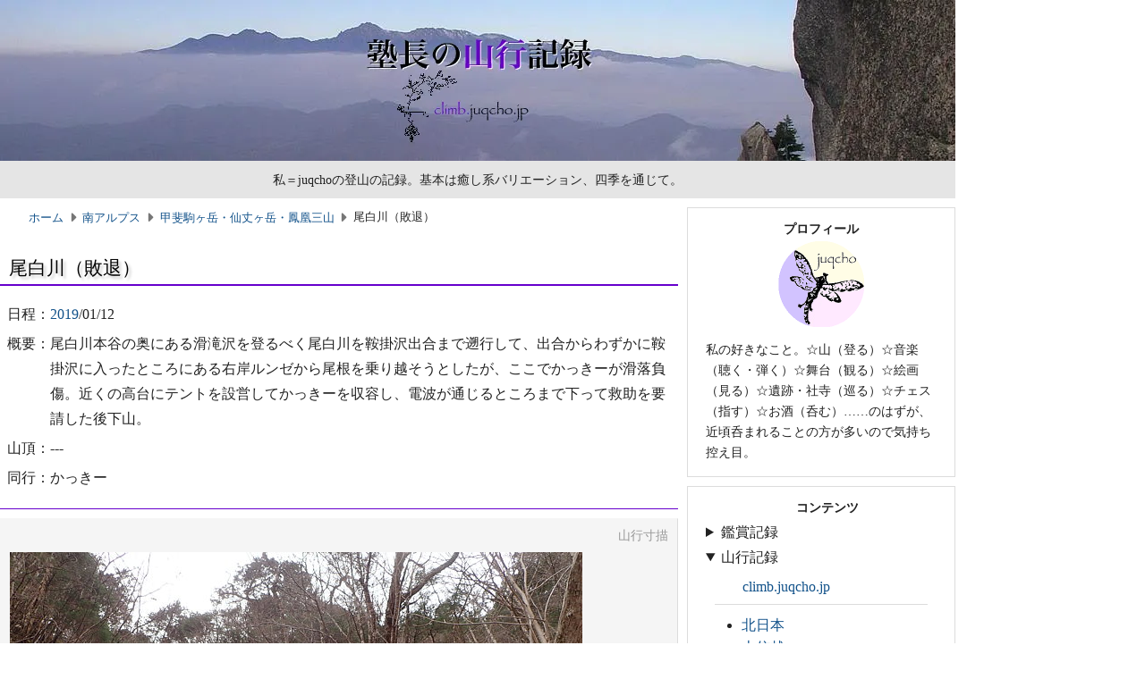

--- FILE ---
content_type: text/html
request_url: https://climb.juqcho.jp/2019/20190112.html
body_size: 10145
content:
<!DOCTYPE html>
<html lang="ja" prefix="og: https://ogp.me/ns#">
<head>
<meta charset="utf-8">
<meta name="viewport" content="width=device-width,initial-scale=1">
<meta name="format-detection" content="telephone=no,email=no,address=no">
<meta name="robots" content="max-image-preview:standard">
<title>尾白川（敗退） | 塾長の山行記録</title>
<meta name="author" content="juqcho">
<meta name="description" content="">
<meta name="twitter:card" content="summary">
<meta name="twitter:site" content="@juqcho">
<meta name="twitter:creator" content="@juqcho">
<meta property="og:url" content="https://climb.juqcho.jp/2019/20190112.html">
<meta property="og:type" content="article">
<meta property="og:locale" content="ja_JP">
<meta property="og:title" content="尾白川（敗退）">
<meta property="og:description" content="2019/01/12">
<meta property="og:image" content="https://climb.juqcho.jp/media/2019/20190112_01.jpg">
<meta property="og:site_name" content="塾長の山行記録">
<meta property="fb:app_id" content="943147861260242">
<link rel="canonical" href="https://climb.juqcho.jp/2019/20190112.html">
<link rel="icon" href="https://juqcho.jp/media/common/favicon.ico">
<link rel="apple-touch-icon" href="https://juqcho.jp/media/common/icon.png">
<link rel="stylesheet" href="https://juqcho.jp/admin/css/default.css">
<link rel="stylesheet" href="https://juqcho.jp/admin/css/main.css">
<link rel="stylesheet" href="/admin/css/site.css">
<link rel="stylesheet" href="https://juqcho.jp/admin/css/mobile.css" media="screen and (max-width:767px)">
<link rel="stylesheet" href="https://juqcho.jp/admin/css/tablet.css" media="screen and (min-width:768px) and (max-width:1079px)">
<link rel="preload" href="https://juqcho.jp/admin/css/all.min.css" as="style" onload="this.onload=null;this.rel='stylesheet'">
<link rel="preload" href="https://juqcho.jp/admin/css/lite-yt-embed.css" as="style" onload="this.onload=null;this.rel='stylesheet'">
<script src="https://juqcho.jp/admin/js/components.js"></script>
<script async src="https://juqcho.jp/admin/js/lite-yt-embed.js"></script>
<script async src="https://juqcho.jp/admin/js/lazyload-twitter.js"></script>
<script async src="https://pagead2.googlesyndication.com/pagead/js/adsbygoogle.js?client=ca-pub-5569039836008884" crossorigin></script>
<script async src="https://www.googletagmanager.com/gtag/js?id=G-1WRL4XD0C7"></script>
<script> window.dataLayer = window.dataLayer || []; function gtag(){dataLayer.push(arguments);} gtag('js', new Date()); gtag('config', 'G-1WRL4XD0C7'); </script>
</head>
<body id="top">
<div id="fb-root"></div>
<script async src="https://connect.facebook.net/ja_JP/sdk.js#xfbml=1&version=v22.0&appId=943147861260242" crossorigin></script>
<header id="header"></header>
<div id="container">
<main>
<nav id="breadcrumblist">
<script type="application/ld+json"> { "@context": "https://schema.org", "@type": "BreadcrumbList", "itemListElement": [ { "@type": "ListItem", "position": 1, "name": "ホーム", "item": "https://climb.juqcho.jp/" }, { "@type": "ListItem", "position": 2, "name": "南アルプス", "item": "https://climb.juqcho.jp/category/chuominamialps.html#minami-alps" }, { "@type": "ListItem", "position": 3, "name": "甲斐駒ヶ岳・仙丈ヶ岳・鳳凰三山", "item": "https://climb.juqcho.jp/category/chuominamialps.html#minami-alps#kaikomagatake-senjogatake-houousanzan" }, { "@type": "ListItem", "position": 4, "name": "尾白川（敗退）" } ] } </script>
<ol>
<li><a href="/"><i class="fa-solid fa-house"></i>ホーム</a></li>
<li><a href="/category/chuominamialps.html#minami-alps">南アルプス</a></li>
<li><a href="/category/chuominamialps.html#kaikomagatake-senjogatake-houousanzan">甲斐駒ヶ岳・仙丈ヶ岳・鳳凰三山</a></li>
<li aria-current="location">尾白川（敗退）</li>
</ol>
</nav>
<article class="level2">
<hgroup>
<h1>尾白川（敗退）</h1>
</hgroup>
<nav id="tag">
<ol>
<li></li>
</ol>
</nav>
<div class="digest">
<p>日程：<a href="/#year2019">2019</a>/01/12</p>
<p>概要：尾白川本谷の奥にある滑滝沢を登るべく尾白川を鞍掛沢出合まで遡行して、出合からわずかに鞍掛沢に入ったところにある右岸ルンゼから尾根を乗り越そうとしたが、ここでかっきーが滑落負傷。近くの高台にテントを設営してかっきーを収容し、電波が通じるところまで下って救助を要請した後下山。</p>
<p>山頂：---</p>
<p>同行：かっきー</p>
</div>
<div class="sketch">
<p>山行寸描</p>
<figure>
<img src="/media/2019/20190112_01.jpg" alt="" width="640" height="480">
<figcaption>▲事故現場となった右岸ルンゼ。氷を避けて右手の草付斜面を選んだかっきーはこの後、左奥に見えている段差の上から写真中央の段まで落ちてくることになる。（2019/01/12撮影）</figcaption>
</figure>
</div>
<div class="intro">
<p>各地の山や沢に多くの足跡を残したmoto.p氏が、尾白川上流の滑滝沢でのソロ・アイスクライミング中に墜落死したのは2011年の末のこと。縁あってその<a href="/2012/20120107.html">残置物回収山行</a>に同行した私は、moto.p氏の親友であったかっきーに連れられて<a href="/2016/20160109.html">2016年1月の黄蓮谷右俣</a>で甲斐駒ヶ岳のアルパインアイスデビューを果たしたことを機に、いずれこの滑滝沢を登ろうと計画してきたのですが、かっきーとの都合が合わなかったり氷や雪の状態が悪かったりと条件に恵まれず、無為に年月を過ごしてきました。以来3年、この連休はそこそこいい天気が続く上に、ここまで南岸低気圧による降雪もなく、絶好のチャンス到来と思われました。ところが……。</p>
</div>
<div class="adsense"><ins class="adsbygoogle" style="display:block" data-ad-client="ca-pub-5569039836008884" data-ad-slot="7842891886" data-ad-format="auto" data-full-width-responsive="true"></ins></div>
<div class="date">
<p>2019/01/12</p>
</div>
<div class="time">
<p>△07:15 日向山登山口 → △08:50-09:10 尾白川林道終点 → △11:00 鞍掛沢出合 → △11:25-14:20 右岸ルンゼ出合 → △14:45 鞍掛沢出合 → △16:10 尾白川林道終点 → △18:20 日向山登山口</p>
</div>
<div class="text">
<p>未明に「道の駅 はくしゅう」で短時間の仮眠をとってから、コンビニで温かい朝食をとった上で日向山へ。登山口となる矢立石の少し手前に設けられているゲートの手前に車を駐めましたが、少し早過ぎたようであたりはまだまっ暗。よって明るくなるまで寝直すことにしたのですが、しばしまどろんでからふと気付くと周囲は明るく、そして他のパーティーが出発の準備を始めているところでした。しまった寝過ごした！とは思ったものの、この日はどうせアプローチだけだからと気を取り直して車の外に出ました。</p>
<p><img src="/media/2019/20190112_02.jpg" alt="" width="320" height="240"><img src="/media/2019/20190112_03.jpg" alt="" width="320" height="240"></p>
<p>身繕いをしながら会話したところでは、他パーティー2組はいずれも林道に面したルンゼを物色しながら氷を探す計画のようで、尾白川に降りる者は我々の他にはいない様子。やがて準備も整って歩き出したのは我々が最初でした。</p>
<p><img src="/media/2019/20190112_04.jpg" alt="" width="320" height="240"><img src="/media/2019/20190112_05.jpg" alt="" width="320" height="240"></p>
<p>矢立石の登山口を過ぎて平坦な林道を奥へと進んでいきましたが、ここにもやはり昨年の台風の爪痕と思われる崩壊地あり。普通ならなんということはないザレ斜面のトラバースですが、かっきーも私も25kg近くを背負っているので慎重に渡ります。</p>
<p><img src="/media/2019/20190112_06.jpg" alt="" width="320" height="240"><img src="/media/2019/20190112_07.jpg" alt="" width="320" height="240"></p>
<p>錦滝は凍ってはいるもののシャバシャバ、平田ルンゼや岩間ルンゼも貧相な状態。雪がなくて歩きやすいのはありがたいのですが、これでは氷も発達しないはずだと少し暗い気持ちになってきます。</p>
<p><img src="/media/2019/20190112_08.jpg" alt="" width="320" height="240"><img src="/media/2019/20190112_09.jpg" alt="" width="320" height="240"></p>
<p>林道の終点からは例によって悪い急斜面の下降になりますが、フィックスロープはあるというもののここも斜面が崩れて足元がスリップしやすい状態です。もともと釣り師で悪場に強いかっきーは先に下降していきましたが、ザレた下りが苦手な私は重荷にふらついていることもあってロープを出し懸垂下降を交えることにしました。ところが、この山行のために新調した7.9mm60mのロープを事前に捌いておくことを怠っていたため、絡まったロープの取回しに四苦八苦。かっきーを尾白川の河原でずいぶん待たせることになってしまいました（申し訳なし）。</p>
<p><img src="/media/2019/20190112_10.jpg" alt="" width="320" height="240"><img src="/media/2019/20190112_11.jpg" alt="" width="320" height="240"></p>
<p>ここから鞍掛沢にかけては<a href="/2016/20160730.html">2年半前</a>に沢登りとして遡行していますが、今回はもちろん足回りがアイゼンです。川がしっかり凍っていてくれればさくさくと歩けるところですが、予想どおり完全氷結はしておらず、アイゼンの歯が丸まってしまうことを気にしながら岩の上を歩いたり、踏み抜きに注意しながらそろそろと氷の上を歩いたりで、なかなか捗ってくれません。</p>
<p><img src="/media/2019/20190112_12.jpg" alt="" width="320" height="240"><img src="/media/2019/20190112_13.jpg" alt="" width="320" height="240"></p>
<p>それでもどうにか鞍掛沢の出合に着いて、ここから本谷を離れて鞍掛沢に入りました。目的地はもちろん尾白川本谷の上流なのですが、この出合から先も氷の状態が落ち着いていないと歩行に時間をとられることになるので、これを回避するためにいったん鞍掛沢に入り、これら二つの沢を分ける尾根を途中から乗り越して本谷上流へ出るというのが当初からの計画で、これは故moto.p氏も辿った道筋であると考えられています。</p>
<p><img src="/media/2019/20190112_14.jpg" alt="" width="320" height="240"></p>
<p>鞍掛沢の方が本谷よりも多少氷が発達していて歩きやすく、しばしの歩きで右岸に氷のルンゼを見出すことができました。ここを登って尾根の上に出て、しばらく平坦な尾根筋を歩いて距離を稼ごうというもくろみですが、寝坊のために出発が遅れたこと、私が懸垂下降で手間取ったこと、そして本谷の氷が十分には落ち着いていなかったことが重なり、すでにそこそこいい時間。「15時には（予定していたテントサイトに）着かないな」と若干の焦燥感を見せながら、かっきーはフリーでルンゼに入りました。</p>
<p>このルンゼは見た目には傾斜もなく易しそうですが、実際に取り付いてみると段差になったところはそれなりに斜度と高さがあり、重荷を背負ったままでのフリーソロは少々リスキーな状態です。これはまずいと思ったらしいかっきーは、すぐにルンゼ右手の樹林の中の草付斜面にラインを変更し、そちらを登っていきました。</p>
<p><img src="/media/2019/20190112_15.jpg" alt="" width="320" height="240"></p>
<p>後続の私も1段登ったところのテラス状の氷の上に達し、そこから右手の樹林にエスケープしようとしたのですが、そのとき上の方で木が折れる「バキッ！」という音がしたので仰ぎ見ると、かっきーがバランスを崩して樹林帯の斜面からルンゼへと落ちてくるところでした。そのまま彼は氷のルンゼ内で段差に二度当たって私のいるテラスまで落ちてきましたが、そのとき偶然かっきーのアックスの一つが氷の中に固定されていた枯れ枝に引っ掛かり、そこで激しい衝撃と共に止まってくれました。</p>
<p><img src="/media/2019/20190112_16.jpg" alt="" width="320" height="240"><img src="/media/2019/20190112_17.jpg" alt="" width="320" height="240"></p>
<p>墜落距離はざっと15m、それでもここで止まったのは奇跡的です。「あー、<a href="/2016/20161016.html">またやった</a>か」と愕然としながらかっきーのもとに駆け寄り、横になってうめき声をあげているかっきーのリュックサックを外させてまずは抜重。さらに引っ掛かってくれていたアックスを枯れ枝から外して行動の自由を確保しました。どうやらダメージを受けたのは右足だけの模様で、外傷も見当たりません。さすがに山行継続は直ちに断念しましたが、それでもこの時点では自力下山が可能だと2人とも思っていました。</p>
<p>ところが、まずこのテラスから河原まで懸垂下降（ロープ長でちょうど30m）をしようとしたところで、かっきーは右足に荷重をかけられず立てないことが判明。よってロワーダウンのセットをし、まずかっきーが前向きに座りこんだ姿勢のままじりじりと下り、次に私が懸垂下降で先にかっきーのリュックサックを降ろし、いったん登り返してから自分のリュックサックを背負ってかっきーのもとへ下りました。</p>
<p><img src="/media/2019/20190112_18.jpg" alt="" width="320" height="240"><img src="/media/2019/20190112_19.jpg" alt="" width="320" height="240"></p>
<p>まずはかっきーの荷物を軽く（ギア類を私が引き取り、さらにアルコールもその場で処分）して、それで立てるか確認→無理。次にリュックサックを片方残置することにして、空荷で歩けるか確認→やはり無理。食料・燃料は3日分あるので、ちょっとずつでも歩けるなら時間をかけながら下ればよいのですが、この状態では岩と氷が混在した下降路の下山は不可能です。そうとなればとれる手段は一つ、テントを張ってかっきーをその中に残置し、自分が電波の届くところまで出てレスキューを要請するしかありません。暗くなるとヘリが飛べなくなるので、急がなければ。</p>
<p><img src="/media/2019/20190112_20.jpg" alt="" width="320" height="240"><img src="/media/2019/20190112_21.jpg" alt="" width="320" height="240"></p>
<p>まずはルンゼの対岸の高台になったところにテントを張り、かっきーに肩を貸して時間をかけてここに収容。かっきーの装備一式に加え、下降スピードを確保するために自分の装備も大半をテント内に押し込んでから、かっきーと別れて下山を開始しました。</p>
<p>本谷まで出れば電波が通じるかと期待しながら下ったのですが、本谷に降り立つところで小さな段差を下ろうとしたときにプチ岩雪崩を起こし、あたりに焦げ臭い匂いが立ち込めました。危ない、ここで自分も行動不能になっては何にもなりません。気をつけよう。</p>
<p>本谷に降り立っても電波は通じず、さらに下降を続けることにしました。登りのときの記憶が残っているためにラインどりを迷わなかったことでそこそこスピーディーに下ることができ、林道終点の下に到着したのはまだ十分明るい時間帯。河原からではまだ電波が届きませんでしたが、斜面の途中まで上がってみるとかろうじてアンテナが立っており、ここで消防に第一報。まだ電波の状態が安定していないためにこの電話は途中で切れてしまったのですが、さらに少し登ったときに折り返しかかってきた消防防災航空隊からの電話は安定しており、かっきーの状況と位置、それにテントの色を伝えることができました。</p>
<p><img src="/media/2019/20190112_22.jpg" alt="" width="320" height="240"><img src="/media/2019/20190112_23.jpg" alt="" width="320" height="240"></p>
<p>林道に上がって身につけている装備をリュックサックにしまい、同時にかっきーと私の共通の知人であるエフさんに事後対応への協力依頼の電話をしているところへ、早くもヘリがやってきました。尾白川を下流から上流に向かって進入してきた防災ヘリは何度か旋回したのちに谷の中へと高度を下げていき、その姿がすっぽり隠れて見えなくなってしばらくしてから、再び高度を上げて飛び去りました。</p>
<p>レスキュー隊員を下ろしたのかな？しかしヘリが一向に戻ってこないのは、この日の収容は諦めたのかな？と不思議に思いながら暗くなりつつある林道を歩いて下山を続けていると、今度は警察からの電話。消防に対して話した内容とほぼ同じことを伝えた後に「登山届は出していますか？」と聞かれましたが、<a href="https://memo.juqcho.jp/2016/20161207.html" target="_blank" class="subdomain">谷川岳での痛い教訓</a>があるので胸を張って「Compassで出してあります」と答えることができました。そして、この会話の中でかっきーがすでに山梨県立中央病院に運ばれていることを知りました。なんという早業！消防防災航空隊の皆さま、ありがとうございました。</p>
<p>警察からの二度の電話聴取と、かっきーのスキー仲間であるケイ氏との連絡調整をこなし、おまけに錦滝の前にテントを張って（おそらく）宴会をしていたと思しきパーティーの方と話し込んだりしているうちにあたりはとっぷりと暮れ、ヘッ電下山となりました。</p>
<p><img src="/media/2019/20190112_24.jpg" alt="" width="320" height="240"><img src="/media/2019/20190112_25.jpg" alt="" width="320" height="240"></p>
<p>矢立石を過ぎてゲートまで下ると、そこにはかっきーの車がぽつんと主人を待っています。この車の回収は明日、かっきーのスキー仲間に任せることにして、自分は下山の途中で呼んであったタクシーに乗って、かっきーが運び込まれた病院へと向かいました。</p>
<hr>
<p>その後の状況ですが、山梨県立中央病院で救急措置を受けたかっきーは、翌日にスキー仲間たちの尽力によって横浜市の自宅まで戻ったものの、身動きができないために地元の病院で改めて診察を受けたところ、右足の付け根（骨盤の寛骨臼）と腓骨の骨折に加えて足首の捻挫などもあり、退院まで4週間を要するとのこと。個室しか空いていないために立派な個室に入れられてしまい「このままでは破産だ」とかっきーは嘆いていましたが、冬季クライミングでの貴重な相方を失った私も半ば茫然自失です。頼むから来シーズンは復帰してくれ！と願うものの、家族や職場からは「もう山はやめろ」ときつい風当たりがあり、彼自身も今までになく落ち込んでいます。うーん。</p>
<p>滑落の原因は、今となってははっきりわかりません。上述のとおり木の折れる音がしているので、登るために手を掛けた木が折れてバランスを崩したか、バランスを崩したときに身体を支えようとした木が折れて止まらなかったかのいずれかですが、どちらにしても、この草付斜面は重荷で登り切るには悪いところがあり、それなら最初からロープを出して氷のルンゼを直登した方が安全だったということになりそうです。</p>
<p>しかし、後から冷静になって考えてみると、幸運の神様は我々を見守ってくれていたようにも思います。かっきーのアックスが枯れ枝に引っ掛からず、そのまま河原まで落ちていたら、そこにごろごろしている岩に激突して重大な結果をもたらしたことでしょう。さらに悪いシナリオは、落ちてきたかっきーが私に当たり、2人もろとも落とされてしまうこと。こうなってはパーティー全滅必至です。事故の直後は「moto.p氏が『来るな』と言っているのか？」と話し合ったりもしたのですが、もしかすると彼が守護霊になって事故のダメージを最小限にしてくれたのかもしれません。</p>
<p>とは言っても、これでも十分に大きなダメージですが……。</p>
</div>
<div class="appendix" id="gps">
<p><img src="/media/2019/20190112_26.jpg" alt="" width="200" height="356" class="right-alignment">消防司令にかっきーの位置を伝えるにあたっては、テントを離れる前にジオグラフィカで現在地を示してスクリーンショットを撮っておいたことが役立ちました。</p>
<p><q>鞍掛沢に入って20分ほどの標高1410m</q></p>
<p>という登山者目線の情報ではなく</p>
<p><q>北緯35度47分01秒62 東経138度15分28秒32</q></p>
<p>と伝えられたことで、ヘリがピンポイントでテントの上空に達することができたようです。</p>
<p>救助を要する場所から直接電話が通じれば、音声通話と共に発信者の位置情報が消防司令に伝わるようになっているので問題はないのですが、今回の件のように要救助者から離れなければならない場合は、要救助者の位置情報を上記のように記録しておくことが大事です。</p>
<p>後日のかっきーの言によると、テントに入ってまどろんでいるとヘリのバリバリというローター音が聞こえだし、やがて樹木を突っ切ってレスキュー隊員が降りてきて、同じように枝をかき分けながら引き上げてくれたとのこと。冬枯れだったおかげでテントの黄色も上からよく見えていたそうですが、あと30分遅かったら暗さのためにこの日の収容は無理だったかもしれません。GPSさまさまです。</p>
</div>
<div class="note">
<p>◎後日（2019/01/31）の回収山行の様子は〔<a href="/2019/20190131.html">こちら</a>〕。</p>
</div>
</article>
<footer>
<div id="socialbutton">
<ul>
<li><a href="https://x.com/intent/post?ref_src=twsrc%5Etfw" class="twitter-share-button">Post</a></li>
<li><div class="fb-share-button" data-href="https://climb.juqcho.jp/2019/20190112.html" data-layout="button_count" data-lazy="true"></div></li>
<li><div class="line-it-button" data-lang="ja" data-type="share-a" data-env="PROD" data-url="https://climb.juqcho.jp/2019/20190112.html" data-color="default" data-size="small" data-count="true" data-ver="3" style="display: none;"></div><script async src="https://www.line-website.com/social-plugins/js/thirdparty/loader.min.js"></script></li>
</ul>
</div>
<nav id="navigator">
<ul>
<li><a href="/" title="ホーム"><img src="/media/site/home.png" alt="ホーム" width="32" height="32" onmouseover="this.src='/media/site/home_over.png'" onmouseout="this.src='/media/site/home.png'"></a></li>
<li><a href="/2019/20190106.html" title="前の記事"><img src="/media/site/previous.png" alt="前の記事" width="32" height="32" onmouseover="this.src='/media/site/previous_over.png'" onmouseout="this.src='/media/site/previous.png'"></a></li>
<li><a href="/2019/20190123.html" title="次の記事"><img src="/media/site/next.png" alt="次の記事" width="32" height="32" onmouseover="this.src='/media/site/next_over.png'" onmouseout="this.src='/media/site/next.png'"></a></li>
</ul>
</nav>
<div class="adsense"><ins class="adsbygoogle" style="display:block" data-ad-client="ca-pub-5569039836008884" data-ad-slot="7842891886" data-ad-format="auto" data-full-width-responsive="true"></ins></div>
</footer>
</main>
<aside class="sticky">
<div id="profile"></div>
<div id="contents"></div>
<div id="search"><script async src="https://cse.google.com/cse.js?cx=006997237193813863327:lcoo0rdend0"></script><div class="gcse-search"></div></div>
<div id="sns"></div>
<div id="posts"></div>
<div id="asidenote"></div>
<div class="adsense"><ins class="adsbygoogle" style="display:inline-block;width:300px;height:300px" data-ad-client="ca-pub-5569039836008884" data-ad-slot="4308645176"></ins></div>
<div id="up"></div>
</aside>
</div>
<footer id="footer"></footer>
<script> [].forEach.call(document.querySelectorAll('.adsbygoogle'), function(){ (adsbygoogle = window.adsbygoogle || []).push({});}); </script>
</body>
</html>


--- FILE ---
content_type: text/html
request_url: https://juqcho.jp/admin/html/profile.html
body_size: 408
content:
<p class="aside-title">プロフィール</p>
<p class="portrait"><a href="https://juqcho.jp/" title="juqcho"><img src="https://juqcho.jp/media/common/icon.png" alt="juqcho" width="96" height="96"></a></p>
<p class="profile">私の好きなこと。☆山（登る）☆音楽（聴く・弾く）☆舞台（観る）☆絵画（見る）☆遺跡・社寺（巡る）☆チェス（指す）☆お酒（呑む）……のはずが、近頃呑まれることの方が多いので気持ち控え目。</p>


--- FILE ---
content_type: text/html
request_url: https://juqcho.jp/admin/html/sns.html
body_size: 590
content:
<p class="aside-title">SNS</p>
<p class="socialnetwork">
<span class="link-x-twitter"><a href="https://x.com/juqcho" title="X/Twitter" target="_blank"><i class="fa-brands fa-square-x-twitter"></i></a></span>
<span class="link-instagram"><a href="https://www.instagram.com/juqcho" title="Instagram" target="_blank"><i class="fa-brands fa-square-instagram"></i></a></span>
<span class="link-threads"><a href="https://www.threads.net/@juqcho" title="Threads" target="_blank"><i class="fa-brands fa-square-threads"></i></a></span>
<span class="link-youtube"><a href="https://www.youtube.com/@juqcho" title="YouTube" target="_blank"><i class="fa-brands fa-square-youtube"></i></a></span>
</p>

--- FILE ---
content_type: text/html
request_url: https://climb.juqcho.jp/admin/html/header.html
body_size: 321
content:
<p class="site-name">塾長の山行記録<br><span class="add"><a href="/">climb.juqcho.jp</a></span></p>
<p class="site-image"><a href="/" title="塾長の山行記録"><img src="/media/site/site-image.webp" alt="塾長の山行記録" width="1068" height="180" fetchpriority="high"></a></p>
<p class="site-caption">私＝juqchoの登山の記録。基本は癒し系バリエーション、四季を通じて。</p>


--- FILE ---
content_type: text/html
request_url: https://climb.juqcho.jp/admin/html/contents.html
body_size: 733
content:
<p class="aside-title">コンテンツ</p>
<details>
<summary>鑑賞記録</summary>
<p><a href="https://art.juqcho.jp/"><i class="fa-regular fa-house"></i>art.juqcho.jp</a></p>
<hr>
<ul>
<li><a href="https://art.juqcho.jp/category/ongaku.html">音楽</a></li>
<li><a href="https://art.juqcho.jp/category/butai-toyogeino.html">舞台<span class="add">東洋芸能</span></a></li>
<li><a href="https://art.juqcho.jp/category/butai-seiyogeino.html">舞台<span class="add">西洋芸能</span></a></li>
<li><a href="https://art.juqcho.jp/category/bijutsu.html">美術</a></li>
<li><a href="https://art.juqcho.jp/category/koten.html">古典</a></li>
</ul>
</details>
<details open>
<summary>山行記録</summary>
<p><a href="/"><i class="fa-solid fa-house"></i>climb.juqcho.jp</a></p>
<hr>
<ul>
<li><a href="/category/kitanihon.html">北日本</a></li>
<li><a href="/category/joshinetsu.html">上信越</a></li>
<li><a href="/category/kantoshuhen.html">関東周辺</a></li>
<li><a href="/category/yatsugatake.html">八ヶ岳</a></li>
<li><a href="/category/kitaalps.html">北アルプス</a></li>
<li><a href="/category/chuominamialps.html">中央・南アルプス</a></li>
<li><a href="/category/nishinihon.html">西日本</a></li>
<li><a href="/category/kaigai.html">海外</a></li>
</ul>
<hr>
<ul>
<li><a href="/tag/alpine.html">アルパイン</a></li>
<li><a href="/tag/sawanobori.html">沢登り</a></li>
<li><a href="/tag/100meizan.html">日本百名山</a></li>
</ul>
</details>
<details>
<summary>渡航記録</summary>
<p><a href="https://travel.juqcho.jp/"><i class="fa-regular fa-house"></i>travel.juqcho.jp</a></p>
<hr>
<ul>
<li><a href="https://travel.juqcho.jp/#asia">アジア</a></li>
<li><a href="https://travel.juqcho.jp/#europe">ヨーロッパ</a></li>
<li><a href="https://travel.juqcho.jp/#africa">アフリカ</a></li>
<li><a href="https://travel.juqcho.jp/#america">アメリカ</a></li>
<li><a href="https://travel.juqcho.jp/#oceania">オセアニア</a></li>
</ul>
</details>
<details>
<summary>備忘録</summary>
<p><a href="https://memo.juqcho.jp/"><i class="fa-regular fa-house"></i>memo.juqcho.jp</a></p>
<hr>
<ul>
<li><a href="https://memo.juqcho.jp/tag/chess.html">チェス</a></li>
<li><a href="https://memo.juqcho.jp/tag/denno.html">電脳</a></li>
<li><a href="https://memo.juqcho.jp/tag/dokusho.html">読書</a></li>
<li><a href="https://memo.juqcho.jp/tag/eizo.html">映像</a></li>
<li><a href="https://memo.juqcho.jp/tag/gakushu.html">学習</a></li>
<li><a href="https://memo.juqcho.jp/tag/geino.html">芸能</a></li>
<li><a href="https://memo.juqcho.jp/tag/jimoto.html">地元</a></li>
<li><a href="https://memo.juqcho.jp/tag/kenko.html">健康</a></li>
<li><a href="https://memo.juqcho.jp/tag/ongaku.html">音楽</a></li>
<li><a href="https://memo.juqcho.jp/tag/ryoko.html">旅行</a></li>
<li><a href="https://memo.juqcho.jp/tag/sangaku.html">山岳</a></li>
</ul>
</details>


--- FILE ---
content_type: text/html
request_url: https://climb.juqcho.jp/admin/html/posts.html
body_size: 895
content:
<blockquote class="twitter-tweet"><p><a href="https://t.co/sr0agTXC2y">https://t.co/sr0agTXC2y</a></p>&mdash; juqcho.jp (@juqcho) <a href="https://twitter.com/juqcho/status/1980203926386561274?ref_src=twsrc%5Etfw">October 20, 2025</a></blockquote>
<blockquote class="twitter-tweet"><p><a href="https://t.co/sAfjnnhWSt">https://t.co/sAfjnnhWSt</a></p>&mdash; juqcho.jp (@juqcho) <a href="https://twitter.com/juqcho/status/1978209009238004022?ref_src=twsrc%5Etfw">October 14, 2025</a></blockquote>
<blockquote class="twitter-tweet"><p><a href="https://t.co/2nMjyQj2op">https://t.co/2nMjyQj2op</a></p>&mdash; juqcho.jp (@juqcho) <a href="https://twitter.com/juqcho/status/1976267048251687353?ref_src=twsrc%5Etfw">October 9, 2025</a></blockquote>
<blockquote class="twitter-tweet"><p><a href="https://t.co/uOj5Enu5uG">https://t.co/uOj5Enu5uG</a></p>&mdash; juqcho.jp (@juqcho) <a href="https://twitter.com/juqcho/status/1973049935663607919?ref_src=twsrc%5Etfw">September 30, 2025</a></blockquote>


--- FILE ---
content_type: text/html
request_url: https://climb.juqcho.jp/admin/html/footer.html
body_size: 111
content:
<p>塾長の山行記録 - <a href="/">climb.juqcho.jp</a></p>
<p>このサイトの更新情報は<a href="https://x.com/juqcho" target="_blank" class="external">X/Twitter</a>で配信しています。</p>


--- FILE ---
content_type: text/html; charset=utf-8
request_url: https://www.google.com/recaptcha/api2/aframe
body_size: 115
content:
<!DOCTYPE HTML><html><head><meta http-equiv="content-type" content="text/html; charset=UTF-8"></head><body><script nonce="ng9ikx3xmv1FyZH7X6IdBw">/** Anti-fraud and anti-abuse applications only. See google.com/recaptcha */ try{var clients={'sodar':'https://pagead2.googlesyndication.com/pagead/sodar?'};window.addEventListener("message",function(a){try{if(a.source===window.parent){var b=JSON.parse(a.data);var c=clients[b['id']];if(c){var d=document.createElement('img');d.src=c+b['params']+'&rc='+(localStorage.getItem("rc::a")?sessionStorage.getItem("rc::b"):"");window.document.body.appendChild(d);sessionStorage.setItem("rc::e",parseInt(sessionStorage.getItem("rc::e")||0)+1);localStorage.setItem("rc::h",'1767635718089');}}}catch(b){}});window.parent.postMessage("_grecaptcha_ready", "*");}catch(b){}</script></body></html>

--- FILE ---
content_type: text/css
request_url: https://juqcho.jp/admin/css/default.css
body_size: 849
content:
@charset "utf-8";

html {
  scroll-behavior: smooth;
  scroll-padding-top: 5px;
}

body {
  margin: 0;
  padding: 0;
  background-color: #fff;
  color: #222;
  text-align: center;
  text-spacing-trim: trim-start;
  text-autospace: normal;
  line-height: 1.8;
  line-break: strict;
  overflow-wrap: anywhere;
  font-family: serif;
  font-size: medium;
  -webkit-text-size-adjust: 100%;
}

h1,h2,h3,h4 {
  color: #000;
  font-weight: normal;
  font-feature-settings: "palt";
}

a:link {
  color: #12528a;
  text-decoration: none;
}

a:visited {
  color: #7a5f9d;
  text-decoration: none;
}

a:hover {
  text-decoration: underline;
}

a:active {
  color: #ff2600;
  text-decoration: underline;
}

abbr[title],dfn[title] {
  border-bottom: 1px dotted;
  cursor: help;
}

blockquote {
  margin: 5px 0 10px;
  padding: 10px;
  font-size: 0.96em;
  quotes: none;
}

caption {
  font-size: 0.9em;
  caption-side: top;
  text-align: left;
  padding-left: 10px;
}

del {
  text-decoration: line-through;
}

figure {
  display: block;
  margin: 10px 0;
}

figcaption {
  display: block;
  margin: 0 0.5em;
  font-size: 0.9em;
  font-feature-settings: "palt" 0;
}

figcaption ul {
  margin: 0;
  padding: 0;
  list-style: none;
}

aside figcaption {
  line-height: 1.0;
}

hr {
  height: 1px;
  background-color: #dcdcdc;
  border: none;
  margin: 15px 0;
}

iframe {
  border: none;
}

ins {
  background-color: #ff9;
  color: #000;
  text-decoration: none;
}

input,select {
  vertical-align: middle;
}

lite-youtube {
  margin: 10px 0;
}

mark {
  background-color: #ff9;
  color: #000; 
  font-style: italic;
  font-weight: bold;
}

p {
  margin: 5px 0;
  padding: 0;
}

q {
  margin-left: 2px;
  margin-right: 2px;
}

strong {
  font-weight: bold;
}

sub {
  vertical-align: sub;
  font-size: 0.7em;
}

sup {
  vertical-align: top;
  font-size: 0.7em;
}

ol,ul {
  margin: 0 0 0 1.5em;
  padding: 0;
}

.add {
  margin-left: 2px;
  margin-right: 2px;
  font-size: 0.8em;
  font-feature-settings: "palt";
}

.amazon::after {
  margin-left: 0.4em;
  margin-right: 0.4em;
  font-family: FontAwesome;
  font-weight: 400;
  font-size: 0.8em;
  content: "\f270";
}

.brokenlink {
  color: #a55858;
}

.brokenlink::after {
  margin-left: 0.4em;
  margin-right: 0.4em;
  font-family: FontAwesome;
  font-weight: 400;
  font-size: 0.7em;
  content: "\f05e";
}

.citation {
  font-size: 0.7em;
}

.external::after {  
  margin-left: 0.4em;
  margin-right: 0.4em;
  font-family: FontAwesome;
  font-weight: 400;
  font-size: 0.7em;
  content: "\f35d";
}

.foreign,.mind {
  font-family: sans-serif;
}

.reference {
  margin-left: 2px;
  margin-right: 2px;
  font-size: 0.8em;
  vertical-align: top;
}

.rubi {
  margin-left: 1px;
  margin-right: 1px;
  font-size: 0.7em;
  font-feature-settings: "palt";
}

.subdomain::after {
  margin-left: 0.4em;
  margin-right: 0.4em;
  font-family: FontAwesome;
  font-weight: 400;
  font-size: 0.7em;
  content: "\f2f5";
}

.subwindow::after {
  margin-left: 0.4em;
  margin-right: 0.4em;
  font-family: FontAwesome;
  font-weight: 400;
  font-size: 0.7em;
  content: "\f24d";
}


--- FILE ---
content_type: text/css
request_url: https://climb.juqcho.jp/admin/css/site.css
body_size: 573
content:
@charset "utf-8";

header {
  background-color: #e5e5e5;
}

h1,h2,h3,h4 {
  border-color: #60c;
}

blockquote,q {
  color: #60c;
}

.digest {
  padding: 0 10px 15px 3.5em;
  border-bottom: 1px solid #60c;
  text-indent: -3em;
}

.digest p {
  margin-top: 5px;
  margin-bottom: 5px;
}

.digest > .note {
  display: none;
}

.date {
  background-color: #ccf;
}

.time {
  background-color: #eee7ff;
}

.result {
  margin: 10px;
}

.result th {
  border-collapse: collapse;
  background-color: #ccf;
  text-align: center;
}

.result td {
  border-collapse: collapse;
  background-color: #fff;
  text-align: center;
}

.year {
  background-color: #ccf;
}

main footer {
  border-color: #60c;
}


--- FILE ---
content_type: text/css
request_url: https://juqcho.jp/admin/css/mobile.css
body_size: 456
content:
@charset "utf-8";

body {
  width: 96%;
  margin-inline: auto;
  font-family: sans-serif;
}

header  {
  width: 100%;
  height: 84px;
}

#container {
  display: block;
}

main {
  width: 100%;
}

aside  {
  display: none;
}

p.site-name {
  display: block;
  margin: 0;
  padding: 10px 0;
  text-align: center;
  line-height: 1.0;
  font-size: 1.3em;
  color: #000;
  text-shadow: 3px 3px 3px #ccc;
}

p.site-image {
  display: none;
}

p.site-caption {
  text-align: center;
  font-size: 0.6em;
}

figcaption {
  font-size: 1em;
}

iframe {
  max-width: 100%;
  height: auto;
  aspect-ratio: 4 / 3;
}

img {
  max-width: 100%;
  height: auto;
}

img.right-alignment {
  max-width: 40%;
}

img.left-alignment {
  display: none;
}

video {
  max-width: 100%;
  height: auto;
}

.box {
  display: block;
}

#breadcrumblist li:last-child {
  display: none;
}

.contents-figure {
  display: none;
}

.contents-list {
  display: block;
  margin: 10px;
}

.contents-list li {
  line-height: 1.6;
}

.column-date {
  width: 9em;
}

.digest > .note {
  display: block;
}

.foreign,.mind {
  font-family: serif;
}

#navigator img {
  max-width: 100%;
  height: auto;
}

.sticky {
  display: none;
}

#socialbutton li:nth-child(n+4) {
  display: none;
}

td:nth-of-type(1) {
  white-space: normal;
}

.whatsnew {
  display: none;
}

.yamareco {
  display: none;
}

footer {
  width: 100%;
}

footer p {
  font-size: 0.8em;
}


--- FILE ---
content_type: text/css
request_url: https://juqcho.jp/admin/css/tablet.css
body_size: 131
content:
@charset "utf-8";

body {
  width: 750px;
}

header {
  width: 100%;
  height: 168px;
}

main {
  width: 100%;
}

aside  {
  display: none;
}

footer {
  width: 100%;
}

header img {
  max-width: 100%;
  height: auto;
}

footer {
  width: 100%;
}


--- FILE ---
content_type: application/javascript
request_url: https://juqcho.jp/admin/js/components.js
body_size: 316
content:
document.addEventListener('DOMContentLoaded', function(){

// header
fetch('/admin/html/header.html')
.then((response) => response.text())
.then((data) => document.querySelector('#header').innerHTML = data);

// profile
fetch('https://juqcho.jp/admin/html/profile.html')
.then((response) => response.text())
.then((data) => document.querySelector('#profile').innerHTML = data);

// contents
fetch('/admin/html/contents.html')
.then((response) => response.text())
.then((data) => document.querySelector('#contents').innerHTML = data);

// sns
fetch('https://juqcho.jp/admin/html/sns.html')
.then((response) => response.text())
.then((data) => document.querySelector('#sns').innerHTML = data);

// posts
fetch('/admin/html/posts.html')
.then((response) => response.text())
.then((data) => document.querySelector('#posts').innerHTML = data);

// asidenote
fetch('/admin/html/asidenote.html')
.then((response) => response.text())
.then((data) => document.querySelector('#asidenote').innerHTML = data);

// up
const up_content = '<p><a href="#top"><i class="fa-solid fa-arrows-up-to-line"></i>ページ上部に戻る。</a></p>';
const up = document.getElementById('up');
up.innerHTML = up_content;

// footer
fetch('/admin/html/footer.html')
.then((response) => response.text())
.then((data) => document.querySelector('#footer').innerHTML = data);

});


--- FILE ---
content_type: application/javascript
request_url: https://juqcho.jp/admin/js/lazyload-twitter.js
body_size: 453
content:
//<![CDATA[
//lazyload twitter

var lazyloadtw = false;
window.addEventListener("scroll", function() {
  if ((document.documentElement.scrollTop != 0 && lazyloadtw === false) || (document.body.scrollTop != 0 && lazyloadtw === false)) {
    (function() {
      var tw = document.createElement('script');
      tw.type = 'text/javascript';
      tw.async = true;
      tw.src = 'https://platform.twitter.com/widgets.js';
      var sc = document.getElementsByTagName('script')[0];
      sc.parentNode.insertBefore(tw, sc);
    })();

    lazyloadtw = true;
  }
}, true)

//]]>
